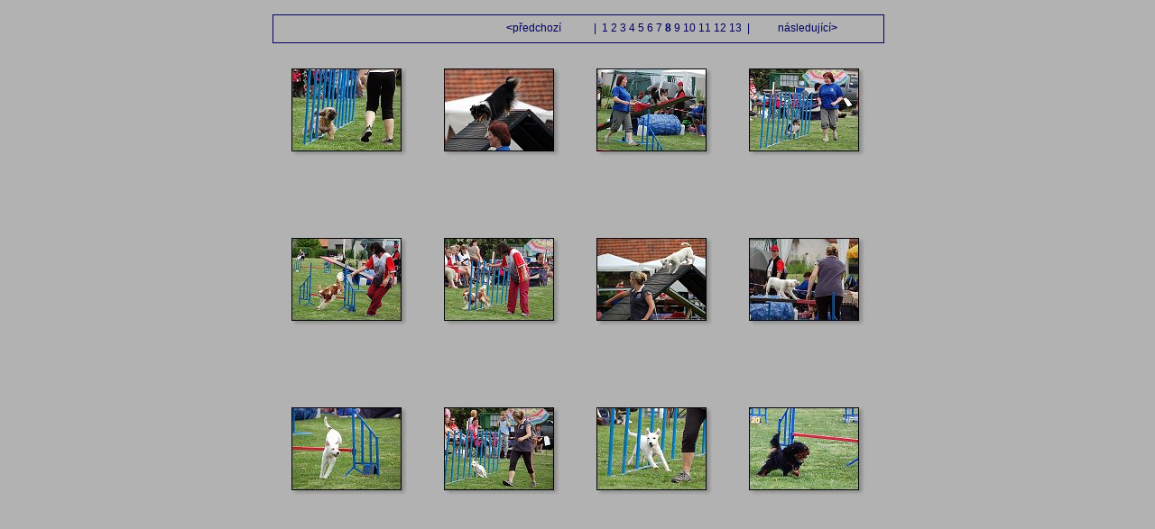

--- FILE ---
content_type: text/html
request_url: https://agilitysezemice.cz/hopsem08/album2/page007.htm
body_size: 673
content:
<!DOCTYPE HTML PUBLIC "-//W3C//DTD HTML 4.01 Transitional//EN" "http://www.w3.org/TR/html4/loose.dtd">
<html><head>
<title></title>
<meta http-equiv="content-type" content="text/html; charset=utf-8">
<meta name="generator" content="Zoner Photo Studio 9">
<link rel="StyleSheet" href="album.css">
</head>
<body>

<div class="gall">


<div class="all">

<div class="titleOut">
<div class="titleIn">

<table width="100%" border="0"><tr>

<td valign="middle" align="left" class="titleText">
<b>&nbsp;&nbsp;</b>
</td>

<td valign="top" align="right" class="titleText">
<table border="0"><tr>

<td class="titleText" width="90" align="left">
<a href="page006.htm"><b>&lt;</b>předchozí&nbsp;</a>
</td>

<td class="titleText" align="center">
&nbsp;|&nbsp;
<a href="index.htm">1</a>
<a href="page001.htm">2</a>
<a href="page002.htm">3</a>
<a href="page003.htm">4</a>
<a href="page004.htm">5</a>
<a href="page005.htm">6</a>
<a href="page006.htm">7</a>
<b>8</b>
<a href="page008.htm">9</a>
<a href="page009.htm">10</a>
<a href="page010.htm">11</a>
<a href="page011.htm">12</a>
<a href="page012.htm">13</a>

&nbsp;|&nbsp;
</td>

<td class="titleText" width="90" align="right">
<a href="page008.htm">&nbsp;následující<b>&gt;</b></a>
</td>
<td class="titleText" width="40" align="right">
&nbsp;
</td>

</tr></table>

</td>
</tr></table>

</div>
</div>


<br>

<div class="nahled">
<a href="img00085.htm"><img src="tn00085.jpg" border="0" alt=""></a>
<p></p>
</div>
<div class="nahled">
<a href="img00086.htm"><img src="tn00086.jpg" border="0" alt=""></a>
<p></p>
</div>
<div class="nahled">
<a href="img00087.htm"><img src="tn00087.jpg" border="0" alt=""></a>
<p></p>
</div>
<div class="nahled">
<a href="img00088.htm"><img src="tn00088.jpg" border="0" alt=""></a>
<p></p>
</div>
<div class="nahled">
<a href="img00089.htm"><img src="tn00089.jpg" border="0" alt=""></a>
<p></p>
</div>
<div class="nahled">
<a href="img00090.htm"><img src="tn00090.jpg" border="0" alt=""></a>
<p></p>
</div>
<div class="nahled">
<a href="img00091.htm"><img src="tn00091.jpg" border="0" alt=""></a>
<p></p>
</div>
<div class="nahled">
<a href="img00092.htm"><img src="tn00092.jpg" border="0" alt=""></a>
<p></p>
</div>
<div class="nahled">
<a href="img00093.htm"><img src="tn00093.jpg" border="0" alt=""></a>
<p></p>
</div>
<div class="nahled">
<a href="img00094.htm"><img src="tn00094.jpg" border="0" alt=""></a>
<p></p>
</div>
<div class="nahled">
<a href="img00095.htm"><img src="tn00095.jpg" border="0" alt=""></a>
<p></p>
</div>
<div class="nahled">
<a href="img00096.htm"><img src="tn00096.jpg" border="0" alt=""></a>
<p></p>
</div>


<div class="paticka">

</div>

</div> <!-- pro class=all -->

</div> <!-- gall -->

</body>
</html>


--- FILE ---
content_type: text/css
request_url: https://agilitysezemice.cz/hopsem08/album2/album.css
body_size: 550
content:
body {
  background-color: #B2B2B2;
  margin-left: auto;
  margin-right: auto;
  margin-top: 0px;
  border: 0px;
  text-align: center;
}
.all {
  text-align: left;
  width: 676px;
  border: 0px;
  margin-top: 15px;
  margin-left: 0px;
  margin-right: auto;
}

.titleOut {
  position: relative;
  width: 676px;
  height: 30px;
  border: 1px solid #000066;
  background-color: #B2B2B2;
  padding: 0px;
  margin-bottom: 10px;
}
.titleIn {
  position: relative;
  width: 674px;
  height: 28px;
  border: 1px solid #B2B2B2;
  background-color: #B2B2B2;
  padding: 0px;
  text-align: left;
}


.titleText {
  font-size: 12px;
  font-family: Verdana, "Helvetica CE", "Arial CE", Helvetica, Arial, sans-serif;
  color: #000066;
  font-weight: 400;
  font-decoration: none;

  background-color: #B2B2B2;
}

.nahled {
  font-size: 12px;
  font-family: Verdana, "Helvetica CE", "Arial CE", Helvetica, Arial, sans-serif;
  color: #333333;
  font-weight: 400;
  font-decoration: none;

  position: relative;
  float: left;
  text-align: center;
  margin-bottom: 15px;
  width: 169px;
  height: 173px;
  border: 0px;
  overflow: clip;
}

.titleText a {
  text-decoration: none;
  color: #000066;
}
.titleText a:visited {
  text-decoration: none;
  color: #000066;
}
.titleText a:active {
  text-decoration: none;
  color: #000066;
}
.titleText a:hover {
  text-decoration: none;
  color: #0000CC;
}

.paticka {
  font-size: 10px;
  font-family: Verdana, "Helvetica CE", "Arial CE", Helvetica, Arial, sans-serif;
  color: #B2B2B2;
  font-weight: 400;
  font-decoration: none;
  text-align: center;

  position: relative;
  clear: both;
  width; 600px;
  margin-top: 15px;
  border-top: 1px solid #B2B2B2;
  padding-top: 10px;
}




.galleriesblock
{
  float: left; 
  margin-left:10px;
  margin-top: 15px;
}

.galleriesblock a
{
  border: 0px;
}

.galleriesblock img
{
  border: 0px;
}

.galTitleOut {
  position: relative;
  width: 180px;
  height: 30px;
  border: 1px solid #000066;
  background-color: #B2B2B2;
  padding: 0px;
  margin-bottom: 10px;
}
.galTitleIn {
  position: relative;
  width: 178px;
  height: 28px;
  border: 1px solid #B2B2B2;
  background-color: #B2B2B2;
  padding: 0px;
  text-align: left;
}

.gall
{
  margin-left:auto;
  margin-right:auto;
  width: 676px;
  border: 1px solid #B2B2B2;
}

.galthmtable td
{
  vertical-align:top;
}
.galdesctd
{
  text-align:left;
}

.folderentry
{
  margin-top:0px;
  margin-bottom:10px;
  color: #000066;
}

.folderentryl
{
  margin-top:0px;
  margin-bottom:10px;
  color: #000066;
  width: 178px;
}